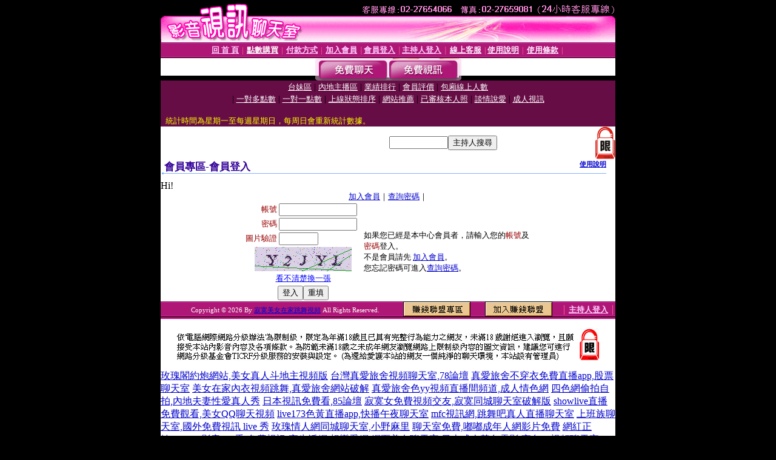

--- FILE ---
content_type: text/html; charset=Big5
request_url: http://1437016.mat892.com/V4/?AID=135976&FID=1437016&WEBID=AVSHOW
body_size: 395
content:
<script>alert('請先登入會員才能進入主播包廂')</script><script>location.href = '/index.phtml?PUT=up_logon&FID=1437016';</script><form method='POST' action='https://tk638.com/GO/' name='forms' id='SSLforms'>
<input type='hidden' name='CONNECT_ID' value=''>
<input type='hidden' name='FID' value='1437016'>
<input type='hidden' name='SID' value='mhi471sbet35kvkqn59363f4gs6hol12'>
<input type='hidden' name='AID' value='135976'>
<input type='hidden' name='LTYPE' value='U'>
<input type='hidden' name='WURL' value='http://1437016.mat892.com'>
</FORM><script Language='JavaScript'>document.getElementById('SSLforms').submit();self.window.focus();</script>

--- FILE ---
content_type: text/html; charset=Big5
request_url: http://1437016.mat892.com/index.phtml?PUT=up_logon&FID=1437016
body_size: 9632
content:
<html><head><title>寂寞美女在家跳舞視頻 - 會員登入</title><meta http-equiv="PICS-Label" content='(PICS-1.1 "http://www.ticrf.org.tw/chinese/html/06-rating-v11.htm" l gen true for "http://1437016.mat892.com" r (s 3 l 3 v 3 o 0))'><meta http-equiv=content-type content="text/html; charset=big5">
<meta name='robots' content='all'>
<meta name="Keywords" content="">
<meta name="description" content="">

<style type="text/css"><!--
.text {
	font-size: 12px;
	line-height: 15px;
	color: #000000;
	text-decoration: none;
}

.link {
	font-size: 12px;
	line-height: 15px;
	color: #000000;
	text-decoration: underline;
}

.link_menu {
	font-size: 15px;
	line-height: 24px;
	text-decoration: underline;
}

.SS {font-size: 10px;line-height: 14px;}
.S {font-size: 11px;line-height: 16px;}
.M {font-size: 13px;line-height: 18px;}
.L {font-size: 15px;line-height: 20px;}
.LL {font-size: 17px;line-height: 22px;}
.avshow_link{display:none;}
.t01 {
	font-family: "新細明體";
	font-size: 12px;
	color: #FFFFFF;
}
.t02 {
	font-family: "新細明體";
	font-size: 12px;
	line-height: 14px;
	color: #666666;
	text-decoration: underline;
}
.AC2 {
        font-family: "新細明體";
        font-size: 12px;
        line-height: 18px;
        color: #AAAAAA;
        text-decoration: none;
}

.t03 {
	font-family: "新細明體";
	font-size: 12px;
	line-height: 18px;
	color: #000000;
}
.t04 {
	font-family: "新細明體";
	font-size: 12px;
	color: #FF0066;
}
.t05 {
	font-family: "新細明體";
	font-size: 12px;
	color: #000000;
}
.t06 {
	font-family: "新細明體";
	font-size: 12px;
	color: #FFFFFF;
}
.text1{
	font-family: "新細明體";
	font-size: 12px;
	color: #666666;
}
.text2{
	font-family: "新細明體";
	font-size: 15px;
	color: #990033;
}
.text3{
	font-family: "新細明體";
	font-size: 15px;
	color: #000066;
}
.text4{
	font-family: "新細明體";
	font-size: 12px;
	color: #FF6600;
}
.text5 {
	font-family: "新細明體";
	font-size: 15px;
	color: #000000;
}
.text6 {
	font-family: "新細明體";
	font-size: 12px;
	color: #FF6600;
}
.text7 {
	font-family: "新細明體";
	font-size: 15px;
	color: #FFFFFF;
	font-weight: bold;
}

--></style>
<script src='Scripts/AC_RunActiveContent.js' type='text/javascript'></script>
<script language="JavaScript" type="text/JavaScript">
function CHAT_GO(AID,FORMNAME){
document.form1_GO.AID.value=AID;
document.form1_GO.ROOM.value=AID;
document.form1_GO.MID.value=10000;
if(FORMNAME.uname.value=="" || FORMNAME.uname.value.indexOf("請輸入")!=-1)    {
  alert("請輸入暱稱");
  FORMNAME.uname.focus();
}else{
  var AWidth = screen.width-20;
  var AHeight = screen.height-80;
  if( document.all || document.layers ){
  utchat10000=window.open("","utchat10000","width="+AWidth+",height="+AHeight+",resizable=yes,toolbar=no,location=no,directories=no,status=no,menubar=no,copyhistory=no,top=0,left=0");
  }else{
  utchat10000=window.open("","utchat10000","width="+AWidth+",height="+AHeight+",resizable=yes,toolbar=no,location=no,directories=no,status=no,menubar=no,copyhistory=no,top=0,left=0");
  }
  document.form1_GO.uname.value=FORMNAME.uname.value;
  document.form1_GO.sex.value=FORMNAME.sex.value;
  document.form1_GO.submit();
}
}


function CHAT_GO123(AID){
  document.form1_GO.AID.value=AID;
  document.form1_GO.ROOM.value=AID;
  document.form1_GO.MID.value=10000;
  if(document.form1_GO.uname.value=="")    {
    alert("請輸入暱稱");
  }else{
    var AWidth = screen.width-20;
    var AHeight = screen.height-80;
    if( document.all || document.layers ){
    utchat10000=window.open("","utchat10000","width="+AWidth+",height="+AHeight+",resizable=yes,toolbar=no,location=no,directories=no,status=no,menubar=no,copyhistory=no,top=0,left=0");
    }else{
    utchat10000=window.open("","utchat10000","width="+AWidth+",height="+AHeight+",resizable=yes,toolbar=no,location=no,directories=no,status=no,menubar=no,copyhistory=no,top=0,left=0");
    }
    document.form1_GO.submit();
  }
}

function MM_swapImgRestore() { //v3.0
  var i,x,a=document.MM_sr; for(i=0;a&&i<a.length&&(x=a[i])&&x.oSrc;i++) x.src=x.oSrc;
}

function MM_preloadImages() { //v3.0
  var d=document; if(d.images){ if(!d.MM_p) d.MM_p=new Array();
    var i,j=d.MM_p.length,a=MM_preloadImages.arguments; for(i=0; i<a.length; i++)
    if (a[i].indexOf("#")!=0){ d.MM_p[j]=new Image; d.MM_p[j++].src=a[i];}}
}

function MM_findObj(n, d) { //v4.01
  var p,i,x;  if(!d) d=document; if((p=n.indexOf("?"))>0&&parent.frames.length) {
    d=parent.frames[n.substring(p+1)].document; n=n.substring(0,p);}
  if(!(x=d[n])&&d.all) x=d.all[n]; for (i=0;!x&&i<d.forms.length;i++) x=d.forms[i][n];
  for(i=0;!x&&d.layers&&i<d.layers.length;i++) x=MM_findObj(n,d.layers[i].document);
  if(!x && d.getElementById) x=d.getElementById(n); return x;
}

function MM_swapImage() { //v3.0
  var i,j=0,x,a=MM_swapImage.arguments; document.MM_sr=new Array; for(i=0;i<(a.length-2);i+=3)
   if ((x=MM_findObj(a[i]))!=null){document.MM_sr[j++]=x; if(!x.oSrc) x.oSrc=x.src; x.src=a[i+2];}
}


 function aa() {
   if (window.event.ctrlKey)
       {
     window.event.returnValue = false;
         return false;
       }
 }
 function bb() {
   window.event.returnValue = false;
 }
function MM_openBrWindow(theURL,winName,features) { //v2.0
 window.open(theURL,winName,features);
}


//-->
</script>

</head>
<body bgcolor=#000000 text=#000000 link=#0000CC vlink=#3987C6 topMargin=0 marginheight=0 marginwidth=0>
<table width='750' border='0' cellpadding='0' cellspacing='0' bgcolor='#FFFFFF' ALIGN=CENTER><tr><td width='750' align='left' valign='top' bgcolor='#000000'><IMG SRC='/img/top.gif' WIDTH='750' height='70'></td></tr></table><table width='750' border='0' cellpadding='0' cellspacing='0' bgcolor='#FFFFFF' ALIGN=CENTER><tr><td><table width='750' height='26' border='0' cellpadding='0' cellspacing='0' background='img/line-01.gif'><tr> <td><div align='center'> <p><a href='./index.phtml?FID=1437016'><font color='#FFCCFF' CLASS='M'><strong>回 首 頁</strong></font></a><font color='#FF6699' CLASS='SS'> │ </font><font CLASS='M'><strong> <a href='/PAY1/?UID=&FID=1437016' TARGET='_blank'><font color='#FFFCFF'>點數購買</font></a></strong></font><font color='#FF6699' CLASS='SS'> │ </font><font CLASS='M'><strong><a href='./index.phtml?PUT=pay_doc1&FID=1437016'><font color='#FFCCFF'>付款方式</font></a></strong></font><font color='#FF6699' CLASS='SS'> │ </font><font CLASS='M'><strong><a href='./index.phtml?PUT=up_reg&s=1&FID=1437016'><font color='#FFCCFF'>加入會員</font></a></strong></font><font color='#FF6699' CLASS='S'> │</font><font CLASS='M'><strong><a href='./index.phtml?PUT=up_logon&FID=1437016'><font color='#FFCCFF'>會員登入</font></a> </strong></font><font color='#FF6699' CLASS='S'>│</font><font CLASS='M'><strong><a href='./index.phtml?PUT=a_logon&FID=1437016'><font color='#FFCCFF'>主持人登入</font></a></strong></font><font color='#FF6699' CLASS='S'> │ </font><font CLASS='M'><strong><a href='./index.phtml?PUT=mailbox&FID=1437016'><font color='#FFECFF'>線上客服</font></a></strong></font><font color='#FF6699' CLASS='SS'> │</font><font CLASS='M'><strong><a href='./index.phtml?PUT=faq&FID=1437016'><font color='#FFECFF'>使用說明</font></a></strong></font><font color='#FF6699' CLASS='SS'> │</font><font CLASS='M'> <strong><a href='./index.phtml?PUT=tos&FID=1437016'><font color='#FFECFF'>使用條款</font></a></strong></font><font color='#FF6699' CLASS='SS'> │</font></div></td></tr></table></td></tr></table>
<table width='750' border='0' align='center' cellpadding='0' cellspacing='0' bgcolor='#FFFFFF'>
 <tr>
<td height='37' background='images2/bnt-bg.jpg' ALIGN='CENTER'><table border='0' cellspacing='0' cellpadding='0'>
 <tr>
<td><img src='images2/bnt-bg02.jpg' width='6' height='37' BORDER=0></td><td><A href='./index.phtml?CHANNEL=R51&FID=1437016'><img src='images2/bnt-a1.jpg' width='116' height='37' BORDER=0></A></td>
<td><A href='./index.phtml?CHANNEL=R52&FID=1437016'><img src='images2/but-a2.jpg' width='116' height='37' BORDER=0></A></td>
<!--td width='17%'><A href='./index.phtml?CHANNEL=R55&FID=1437016'><img src='images2/but-a3.jpg' width='115' height='37' BORDER=0></A></td-->
<!--td><A href='./index.phtml?CHANNEL=R53&FID=1437016'><img src='images2/but-a4.jpg' width='114' height='37' BORDER=0></A></td-->
<!--td><A href='./index.phtml?CHANNEL=R54&FID=1437016'><img src='images2/but-a6.jpg' width='130' height='37' BORDER=0></A></td--><td><img src='images2/but-bg03.jpg' width='5' height='37' BORDER=0></td></tr>
</table></td>
 </tr>
</table><table width='750' border='0' align='center' cellpadding='0' cellspacing='0' bgcolor='#FFFFFF'><tr><td height='65' bgcolor='#660D45' ALIGN=CENTER CLASS=L VALIGN=TOP><A href='./index.phtml?PUT=A_SORT&CHANNEL=&SORT=TW&FID=1437016'><FONT COLOR=FFFFFF class='M'>台妹區</A></FONT> | <A href='./index.phtml?PUT=A_SORT&CHANNEL=&SORT=CN&FID=1437016'><FONT COLOR=FFFFFF class='M'>內地主播區</A></FONT> | <A href='./index.phtml?PUT=A_SORT&CHANNEL=&SORT=N&FID=1437016'><FONT COLOR=FFFFFF class='M'>業績排行</A></FONT> | <A href='./index.phtml?PUT=A_SORT&CHANNEL=&SORT=VOTE&FID=1437016'><FONT COLOR=FFFFFF class='M'>會員評價</A></FONT> | <A href='./index.phtml?PUT=A_SORT&CHANNEL=&SORT=NUMBER&FID=1437016'><FONT COLOR=FFFFFF class='M'>包廂線上人數</A></FONT><BR> | <A href='./index.phtml?PUT=A_SORT&CHANNEL=&SORT=R6&FID=1437016'><FONT COLOR=FFFFFF class='M'>一對多點數</A></FONT> | <A href='./index.phtml?PUT=A_SORT&CHANNEL=&SORT=R7&FID=1437016'><FONT COLOR=FFFFFF class='M'>一對一點數</A></FONT> | <A href='./index.phtml?PUT=A_SORT&CHANNEL=&SORT=R4&FID=1437016'><FONT COLOR=FFFFFF class='M'>上線狀態排序</A></FONT> | <A href='./index.phtml?PUT=A_SORT&CHANNEL=&SORT=HOT&FID=1437016'><FONT COLOR=FFFFFF class='M'>網站推薦</A></FONT> | <A href='./index.phtml?PUT=A_SORT&CHANNEL=&SORT=R16R17&FID=1437016'><FONT COLOR=FFFFFF class='M'>已審核本人照</A></FONT> | <A href='./index.phtml?PUT=A_SORT&CHANNEL=&SORT=R40&FID=1437016'><FONT COLOR=FFFFFF class='M'>談情說愛</A></FONT> | <A href='./index.phtml?PUT=A_SORT&CHANNEL=&SORT=R41&FID=1437016'><FONT COLOR=FFFFFF class='M'>成人視訊</A></FONT><table cellpadding='0' cellspacing='0' WIDTH=98% ALIGN=CENTER CLASS=M><tr><td><FONT COLOR=AAFFEE><FONT COLOR=YELLOW><BR>統計時間為星期一至每週星期日，每周日會重新統計數據。</span></div></td></tr></table></td></tr></table><table width='750' border='0' cellspacing='0' cellpadding='0'  bgcolor='#FFFFFF' ALIGN=CENTER>
<tr><td width='377' rowspan='2'></td><td colspan='2' VALIGN=TOP><table border='0' cellpadding='0' cellspacing='0' WIDTH=100%><TR><TD ALIGN=CENTER><table height='23' border='0' cellpadding='0' cellspacing='0'><SCRIPT language='JavaScript'>
function CHECK_SEARCH_KEY(FORMNAME){
  var error;
  if (FORMNAME.KEY_STR.value.length<2){
    alert('您輸入的搜尋字串必需多於 2 字元!!');
    FORMNAME.KEY_STR.focus();
    return false;
  }
  return true;
}
</SCRIPT><form name='SEARCHFORM' action='./index.phtml' align=center method=POST onSubmit='return CHECK_SEARCH_KEY(SEARCHFORM);'>
<input type=hidden name='PUT' value='a_show'>
<input type=hidden name='FID' value='1437016'>
<tr> <td CLASS='M'> <div align='right'>
<input type='text' name='KEY_STR' size='10' VALUE=''>
</TD><TD>
<input type='SUBMIT' value='主持人搜尋' name='B2'></td></tr></FORM></table></div></td><td width='190'><!--A href='./index.phtml?PUT=pay_action&FID=1437016'><div align='center'><img src='images2/66.jpg' width='118' height='21' BORDER=0></A--></div><td align='center' VALIGN=TOP><IMG SRC='img/lock.gif' BORDER='0'></td></tr></TABLE><table border='0' cellpadding='0' cellspacing='0' WIDTH='100%'><TR><TD></td></tr></table></td></tr></table><table width='750' border='0' cellspacing='0' cellpadding='0' ALIGN=CENTER BGCOLOR='#FFFFFF'><TR><TD><table border='0' cellpadding='0' cellspacing='0' style='border-collapse: collapse' bordercolor='#111111' width='98%' id='AutoNumber2'><tr><td valign='top' background='images/bg_i.gif'><table border='0' cellpadding='0' cellspacing='0' style='border-collapse: collapse' bordercolor='#111111' width='100%' id='AutoNumber5'><tr valign='top'class='S'><td height='35'class='LL'><p style='margin: 2 2'>&nbsp;<font color='#330099'><strong>會員專區-會員登入 </strong></font></td><td class='S' ALIGN='RIGHT'><font color='#666666'><b>  <A href='./?FID=1437016&PUT=faq2' target=_blank>使用說明</A></b></font></td></tr></table></td></tr></table><TABLE WIDTH=750 BORDER=0 cellspacing='0' cellpadding='0' align='center'><TR><TD ALIGN=CENTER></TD></TR></TABLE><TABLE WIDTH=750 BORDER=0 cellspacing='0' cellpadding='0' align='center'><TR><TD ALIGN=CENTER></TD></TR></TABLE>Hi!<table width='480' border='0' cellpadding='0' cellspacing='0' align=center CLASS=M><SCRIPT language='JavaScript'>function check_input(FORMNAME){
  var error;
  if (FORMNAME.USERID.value==''){
    alert('請填寫正確帳號!!');
    FORMNAME.USERID.focus();
    return false;
  }
  if (FORMNAME.USER_PASSWORD.value==''){
    alert('請填寫正確密碼!!');
    FORMNAME.USER_PASSWORD.focus();
    return false;
  }

  if (FORMNAME.CHIMG.value==''){
    alert('請填寫正確[圖片驗證]圖片上為5碼字!!');
    FORMNAME.CHIMG.focus();
    return false;
  }
  if (FORMNAME.CHIMG.value.length!=5){
    alert('您輸入的圖片驗證共'+FORMNAME.CHIMG.value.length+'碼~圖片上為5碼字!!');
    FORMNAME.CHIMG.focus();
    return false;
  }

  if (FORMNAME.CHIMG.value.length!=5){
    alert('您輸入的圖片驗證共'+FORMNAME.CHIMG.value.length+'碼~圖片上為5碼字!!');
    FORMNAME.CHIMG.focus();
    return false;
  }

  return true;}</SCRIPT><form name='AcceptForm' action='./index.phtml' align=center method=POST onSubmit='return check_input(AcceptForm);' target='_top'><input name=done type=hidden value=''><input type=hidden name='PUT' value='up_logon'><input type=hidden name='AID' value=''><input type=hidden name='FID' value='1437016'><input type=hidden name='CONNECT_ID' value=''><input type=hidden name='FROM' value='up_logon'><input type=hidden name='TYPE' value='up_logon'><input type=hidden name='ACTIONTYPE' value=''><tr><td bgcolor='#FFFFFF' WIDTH=140 ALIGN=CENTER> <TR><TD COLSPAN='2' ALIGN=CENTER CLASS=M><a href='./index.phtml?PUT=up_reg&s=1'>加入會員</a>｜<a href='./index.phtml?PUT=up_password'>查詢密碼</a>｜</TD></TR><TR><TD WIDTH=200><table width='100%' border='0' align='center' cellpadding='1' cellspacing='1' CLASS='M'><tr><td ALIGN='RIGHT'><font color='#990000'>帳號</font></TD><TD><input type='text' name='USERID' size='14' maxlength='32' value=''></font></td></tr><tr><td ALIGN='RIGHT'><font color='#990000'>密碼</font></TD><TD><INPUT name='USER_PASSWORD' type='PASSWORD' size='14' maxlength='32'></font></td></tr><tr><td ALIGN='RIGHT'><font color='#990000'>圖片驗證</font></TD><TD><INPUT name='CHIMG' type='TEXT' size='6' maxlength='12'></TD></TR><TR><TD COLSPAN='2' ALIGN='CENTER'><A href='#' onclick="document.getElementById('IMGCHK').src='/chk.phtml?FID=1437016&t='+new Date().getTime()+'';"><IMG SRC='/chk.phtml?FID=1437016' border='0' width='160' height='40' align='absmiddle' ID='IMGCHK'></A></TD></TR><TR><TD COLSPAN='2' ALIGN='CENTER'><A href='#' onclick="document.getElementById('IMGCHK').src='/chk.phtml?FID=1437016&t='+new Date().getTime()+'';"><FONT COLOR='BLUE'>看不清楚換一張</FONT></A></font></td></tr></TD></TR><tr><td colspan='2' align='center'> <input type='submit' name='Submit' value='登入'><input type='reset' name='Submit2' value='重填'></div></td></tr></form></table></td><td BGCOLOR=FFFFFF>如果您已經是本中心會員者，請輸入您的<font color='#990000'>帳號</font>及<font color='#990000'>密碼</font>登入。<BR>不是會員請先 <a href='./index.phtml?PUT=up_reg&s=1'>加入會員</a>。<BR>您忘記密碼可進入<a href='./index.phtml?PUT=up_password'>查詢密碼</a>。 </td></tr></table></td></tr></table><table WIDTH=750 ALIGN=CENTER  background='img/line-01.gif' BGCOLOR=FFFFFF HEIGHT=26  border='0' cellpadding='0' cellspacing='0'><tr><td ALIGN=RIGHT CLASS='S'>
<FONT COLOR=FFFFFF CLASS=S>
Copyright &copy; 2026 By <a href='http://1437016.mat892.com'>寂寞美女在家跳舞視頻</a> All Rights Reserved.</FONT>
</TD><TD>
<div align='right'><a href='./?PUT=aweb_logon&FID=1437016'
 onMouseOut="MM_swapImgRestore()"
 onMouseOver="MM_swapImage('Image8','','img/clm-2.gif',1)"><img src='img/clm.gif' name='Image8' width='111' height='25' hspace='0' border='0'></a>
　
<a href='./?PUT=aweb_reg&FID=1437016'
 onMouseOut="MM_swapImgRestore()"
 onMouseOver="MM_swapImage('Image9','','img/join-it2.gif',1)"><img src='img/join-it.gif' name='Image9' width='111' height='25' hspace='0' border='0'></a></TD><TD ALIGN=RIGHT><font color='#FF6699' CLASS='M'> │ </font><font CLASS='M'><strong><a href='/index.phtml?PUT=a_logon&FID=1437016'><font color='#FFCCFF'>主持人登入</font></a></strong></font><font color='#FF6699' CLASS='M'> │ </font></td></tr></table><table width='750' border='0' align='center' cellpadding='0' cellspacing='0' bgcolor='FFFFFF'><tr><td class='text'>&nbsp;</td></tr><tr><td><div align='center'><img src='images2/up.jpg' width='697' height='54'></div></td></tr><tr><td class='text'>&nbsp;</td></tr></td></tr></table><CENTER></TABLE><table width='750' border='0' align='center' cellpadding='0' cellspacing='0' bgcolor='FFFFFF'><tr><TD><a href=http://a251.yhg435.com/ target=_blank>玫瑰閣約炮網站,美女真人斗地主視頻版</a>
<a href=http://a252.yhg435.com/ target=_blank>台灣真愛旅舍視頻聊天室,78論壇</a>
<a href=http://a253.yhg435.com/ target=_blank>真愛旅舍不穿衣免費直播app,股票聊天室</a>
<a href=http://a254.yhg435.com/ target=_blank>美女在家內衣視頻跳舞,真愛旅舍網站破解</a>
<a href=http://a255.yhg435.com/ target=_blank>真愛旅舍色yy視頻直播間頻道,成人情色網</a>
<a href=http://a256.yhg435.com/ target=_blank>四色網偷拍自拍,內地夫妻性愛真人秀</a>
<a href=http://a257.yhg435.com/ target=_blank>日本視訊免費看,85論壇</a>
<a href=http://a258.yhg435.com/ target=_blank>寂寞女免費視頻交友,寂寞同城聊天室破解版</a>
<a href=http://a259.yhg435.com/ target=_blank>showlive直播免費觀看,美女QQ聊天視頻</a>
<a href=http://a260.yhg435.com/ target=_blank>live173色黃直播app,快播午夜聊天室</a>
<a href=http://a261.yhg435.com/ target=_blank>mfc視訊網,跳舞吧真人直播聊天室</a>
<a href=http://a262.yhg435.com/ target=_blank>上班族聊天室,國外免費視訊 live 秀</a>
<a href=http://a263.yhg435.com/ target=_blank>玫瑰情人網同城聊天室,小野麻里</a>
<a href=http://a264.yhg435.com/ target=_blank>聊天室免費,嘟嘟成年人網影片免費</a>
<a href=http://a265.yhg435.com/ target=_blank>網紅正妹,live173影音live秀-免費視訊</a>
<a href=http://a266.yhg435.com/ target=_blank>夜生活網,想戀愛網</a>
<a href=http://a267.yhg435.com/ target=_blank>網頁美女聊天室,日本成人黃色電影</a>
<a href=http://a268.yhg435.com/ target=_blank>夜色88視頻聊天室,85街論壇85st</a>
<a href=http://a269.yhg435.com/ target=_blank>真人秀在線視頻,傻妹妹情色網-免費A片</a>
<a href=http://a270.yhg435.com/ target=_blank>國外免費視訊交友,真愛旅舍台灣美女最刺激的直播平台</a>
<a href=http://a271.yhg435.com/ target=_blank>戀愛物語視訊交友,s383秘密直播間app下載版</a>
<a href=http://a272.yhg435.com/ target=_blank>mmbox彩虹色裸聊直播間,偷錄視訊程式</a>
<a href=http://a273.yhg435.com/ target=_blank>很色的言情小說,成熟女人做愛成人交友網</a>
<a href=http://a274.yhg435.com/ target=_blank>好身材的美女視訊視頻,真的免費色視訊</a>
<a href=http://a275.yhg435.com/ target=_blank>少婦的微信裸聊錄圖,成熟美女性裸體</a>
<a href=http://a276.yhg435.com/ target=_blank>外拍景點,桃園按摩全套</a>
<a href=http://a277.yhg435.com/ target=_blank>免費情色系電影線上觀看,日本女優色圖</a>
<a href=http://a278.yhg435.com/ target=_blank>showlive剛上線的黃播平台,屏東茶訊</a>
<a href=http://a279.yhg435.com/ target=_blank>後宮最黃直播平台排名,s383直播app真人秀</a>
<a href=http://a280.yhg435.com/ target=_blank>全球情色網,美女裸體黃色聊天室</a>
<a href=http://a281.yhg435.com/ target=_blank>全球隨機視頻網怎麼用,ut視訊聊天網址</a>
<a href=http://a282.yhg435.com/ target=_blank>在線成人色情小說,58色聊情人網</a>
<a href=http://a283.yhg435.com/ target=_blank>免費a片下載,173視訊美女</a>
<a href=http://a284.yhg435.com/ target=_blank>電話聊天交友社區,文愛聊天記錄截圖</a>
<a href=http://a285.yhg435.com/ target=_blank>日本色情AV人妻視頻,台灣live173直播 - 美女午夜直播</a>
<a href=http://a286.yhg435.com/ target=_blank>s38318款禁用網站app直播,超短裙美女電腦壁紙</a>
<a href=http://a287.yhg435.com/ target=_blank>後宮午夜聊天直播間網站,夏娃真人裸聊視頻聊天室</a>
<a href=http://a288.yhg435.com/ target=_blank>真人互動視頻直播社區,163聊免費聊天室</a>
<a href=http://a289.yhg435.com/ target=_blank>美女視頻六間房聊天室,真愛旅舍午夜聊天直播間網站</a>
<a href=http://a290.yhg435.com/ target=_blank>人體藝術亞洲黃色性圖片,成人免費</a>
<a href=http://a291.yhg435.com/ target=_blank>美女主播裸聊女,性生活163性教育網</a>
<a href=http://a292.yhg435.com/ target=_blank>影音視訊聊天 live 秀,7聊視頻表演聊天室</a>
<a href=http://a293.yhg435.com/ target=_blank>網上交友約炮,live173色黃直播app</a>
<a href=http://a294.yhg435.com/ target=_blank>呱呱真人秀視頻社區,魚訊交流</a>
<a href=http://a295.yhg435.com/ target=_blank>91夫妻視頻網址,成人短片免費看</a>
<a href=http://a296.yhg435.com/ target=_blank>日本免費視訊美女,FC2視訊妹聊天</a>
<a href=http://a297.yhg435.com/ target=_blank>ut影音視訊,找美女聊天號碼</a>
<a href=http://a298.yhg435.com/ target=_blank>寂寞富婆約會交友,歐美裸體模特走秀視頻</a>
<a href=http://a299.yhg435.com/ target=_blank>魯大媽成人色情小說,台灣裸體真人秀</a>
<a href=http://a300.yhg435.com/ target=_blank>都秀視頻社區下載,女€優排行 2017</a>
<a href=http://a351.gtt675.com/ target=_blank>台灣真愛旅舍 - 美女福利直播 APP,股票聊天室</a>
<a href=http://a352.gtt675.com/ target=_blank>視頻交友,成人聊天室</a>
<a href=http://a353.gtt675.com/ target=_blank>mm夜色賣肉不封號的直播平台,國模裸聊女主播</a>
<a href=http://a354.gtt675.com/ target=_blank>日本美女視頻裸聊,網聊娛樂網</a>
<a href=http://a355.gtt675.com/ target=_blank>免費影音視訊,情色圖片</a>
<a href=http://a356.gtt675.com/ target=_blank>色情視訊,mfc視訊聊天</a>
<a href=http://a357.gtt675.com/ target=_blank>撩妺笑話,美女秀視頻娛樂社區</a>
<a href=http://a358.gtt675.com/ target=_blank>台灣辣妹視訊聊天室,好av成人網</a>
<a href=http://a359.gtt675.com/ target=_blank>免費a片,真愛旅舍免費有色直播</a>
<a href=http://a360.gtt675.com/ target=_blank>真人秀視頻,愛碧聊聊天室</a>
<a href=http://a361.gtt675.com/ target=_blank>免費同城交友裸聊室,台灣後宮 - 美女福利直播 APP</a>
<a href=http://a362.gtt675.com/ target=_blank>久久視頻多人聊天室,免費視訊軟體</a>
<a href=http://a363.gtt675.com/ target=_blank>快播成人玩具娃娃視頻,6699影音視訊聊天室</a>
<a href=http://a364.gtt675.com/ target=_blank>成人肉漫畫彩色福利圖,後宮露胸直播</a>
<a href=http://a365.gtt675.com/ target=_blank>貓咪論壇,夜色撩人視頻聊天室</a>
<a href=http://a366.gtt675.com/ target=_blank>撩女友2020,成人視頻交友網</a>
<a href=http://a367.gtt675.com/ target=_blank>美女真人秀視頻唱歌,土豆網免費影片線上看</a>
<a href=http://a368.gtt675.com/ target=_blank>有沒有色的聊天室,真人視頻聊天交友網站</a>
<a href=http://a369.gtt675.com/ target=_blank>情人寂寞交友聊天室,uu女神美女真人直播間</a>
<a href=http://a370.gtt675.com/ target=_blank>ut美女視訊,a片100,歐美快播三級片</a>
<a href=http://a371.gtt675.com/ target=_blank>美女色聊天室,洪爺網站免費電影下載</a>
<a href=http://a372.gtt675.com/ target=_blank>色聊語音聊天室下載,好聊視頻聊天室9158</a>
<a href=http://a373.gtt675.com/ target=_blank>日本最大成人色情網站,鴛鴦吧影片觀看</a>
<a href=http://a374.gtt675.com/ target=_blank>午夜聊天交友社區,色聊可視語音聊天室</a>
<a href=http://a375.gtt675.com/ target=_blank>56女性性用具使用視頻,成人文學小說</a>
<a href=http://a376.gtt675.com/ target=_blank>陪你戀愛網,uu女神夫妻大秀直播群</a>
<a href=http://a377.gtt675.com/ target=_blank>a383情色a片,夫婦交換俱樂部</a>
<a href=http://a378.gtt675.com/ target=_blank>快播倫理片在線觀看,xv打飛專門</a>
<a href=http://a379.gtt675.com/ target=_blank>好看的言情小說,大秀聊天室你懂的</a>
<a href=http://a380.gtt675.com/ target=_blank>5278論壇 痴女,ecf香港交友網</a>
<a href=http://a381.gtt675.com/ target=_blank>520論壇 夫妻聯誼,meme視訊網</a>
<a href=http://a382.gtt675.com/ target=_blank>mmbox彩虹最刺激的直播app,mm夜色看黃台的app免費下載</a>
<a href=http://a383.gtt675.com/ target=_blank>韓國美女視頻聊天網站,在線絲襪秀聊天室</a>
<a href=http://a384.gtt675.com/ target=_blank>寂寞女交友,加勒逼A片網</a>
<a href=http://a385.gtt675.com/ target=_blank>情色貼圖區,台灣情色</a>
<a href=http://a386.gtt675.com/ target=_blank>高跟絲襪,成人貼圖站</a>
<a href=http://a387.gtt675.com/ target=_blank>uu女神視頻交友 床上直播,性感長腿美女寫真圖片</a>
<a href=http://a388.gtt675.com/ target=_blank>操我啦成人視頻,mmbox彩虹賣肉的直播平台</a>
<a href=http://a389.gtt675.com/ target=_blank>翹臀擼管圖片美女,牙醫正妹</a>
<a href=http://a390.gtt675.com/ target=_blank>成人視頻聊天室,麗的色情漫畫</a>
<a href=http://a391.gtt675.com/ target=_blank>真人美女視訊直播,外圍女交友網</a>
<a href=http://a392.gtt675.com/ target=_blank>成人圖片,金瓶梅影音情色網</a>
<a href=http://a393.gtt675.com/ target=_blank>mm夜色台灣網紅大秀平台app下載,飄聊免費視頻聊天網</a>
<a href=http://a394.gtt675.com/ target=_blank>台灣一對一聊天室,有沒有免費的聊天室</a>
<a href=http://a395.gtt675.com/ target=_blank>五色聊天室網站,台灣美腿真人秀</a>
<a href=http://a396.gtt675.com/ target=_blank>上海1夜情社區,live173真人午夜裸聊直播間</a>
<a href=http://a397.gtt675.com/ target=_blank>後宮視訊,mfc視訊聊天站</a>
<a href=http://a398.gtt675.com/ target=_blank>台灣視頻真人秀網站,日本澀情網站</a>
<a href=http://a399.gtt675.com/ target=_blank>520cc夫妻聯誼俱樂部,完美女人免費贈點視訊</a>
<a href=http://a400.gtt675.com/ target=_blank>午夜聊天室,鴛鴦吧倉井空線上免費影片</a>
<a href=http://1439817.ht73s.com/ target=_blank>173 live影音</a>
<a href=http://1439818.ht73s.com/ target=_blank>金瓶梅影音視訊聊天室</a>
<a href=http://1439819.ht73s.com/ target=_blank>s383live影音秀</a>
<a href=http://1439820.ht73s.com/ target=_blank>live 173視訊</a>
<a href=http://1439821.ht73s.com/ target=_blank>173 live秀</a>
<a href=http://1439822.ht73s.com/ target=_blank>173 live</a>
<a href=http://1439823.ht73s.com/ target=_blank>173 live app</a>
<a href=http://1439824.ht73s.com/ target=_blank>173 live直播平台</a>
<a href=http://1439825.ht73s.com/ target=_blank>live173影音live秀</a>
<a href=http://1439826.ht73s.com/ target=_blank>173 live免費視訊</a>
<a href=http://1439827.ht73s.com/ target=_blank>show live</a>
<a href=http://1439828.ht73s.com/ target=_blank>s383 live影音秀</a>
<a href=http://1439829.ht73s.com/ target=_blank>show live app</a>
<a href=http://1439830.ht73s.com/ target=_blank>383直播</a>
<a href=http://1439831.ht73s.com/ target=_blank>s383live影音城</a>
<a href=http://1439832.ht73s.com/ target=_blank>s383live 視訊</a>
<a href=http://1439833.ht73s.com/ target=_blank>173 live直播</a>
<a href=http://1439834.ht73s.com/ target=_blank>live 173直播</a>
<a href=http://1439835.ht73s.com/ target=_blank>live 173 app</a>
<a href=http://1439836.ht73s.com/ target=_blank>live 173直播平台</a>
<a href=http://1439837.ht73s.com/ target=_blank>173live平台</a>
<a href=http://1439838.ht73s.com/ target=_blank>173 live影音直播下載</a>
<a href=http://1439839.ht73s.com/ target=_blank>173 liveshow直播</a>
<a href=http://1439840.ht73s.com/ target=_blank>live 173show直播</a>
<a href=http://1439841.ht73s.com/ target=_blank>uu 直播</a>
<a href=http://1439842.ht73s.com/ target=_blank>後宮直播</a>
<a href=http://1439843.ht73s.com/ target=_blank>後宮視訊live直播</a>
<a href=http://1439844.ht73s.com/ target=_blank>show live173</a>
<a href=http://1439845.ht73s.com/ target=_blank>173直播平台</a>
<a href=http://1439846.ht73s.com/ target=_blank>173直播app</a>
<a href=http://1439847.ht73s.com/ target=_blank>173直播間</a>
<a href=http://1439848.ht73s.com/ target=_blank>173直播</a>
<a href=http://1439849.ht73s.com/ target=_blank>live173直播app</a>
<a href=http://1439850.ht73s.com/ target=_blank>live173直播apk</a>
<a href=http://1439851.ht73s.com/ target=_blank>173 live直播app</a>
<a href=http://1439852.ht73s.com/ target=_blank>台灣uu聊天app</a>
<a href=http://1439853.ht73s.com/ target=_blank>173live訊息</a>
<a href=http://1439854.ht73s.com/ target=_blank>173live官網</a>
<a href=http://1439855.ht73s.com/ target=_blank>live173官網</a>
<a href=http://1439856.ht73s.com/ target=_blank>173直播下載</a>
<a href=http://1439857.ht73s.com/ target=_blank>173live直播app</a>
<a href=http://1439858.ht73s.com/ target=_blank>ut直播</a>
<a href=http://1439859.ht73s.com/ target=_blank>mm直播</a>
<a href=http://1439860.ht73s.com/ target=_blank>后宮直播</a>
<a href=http://1439861.ht73s.com/ target=_blank>uu直播</a>
<a href=http://1439862.ht73s.com/ target=_blank>173影音live秀</a>
<a href=http://1439863.ht73s.com/ target=_blank>showlive影音</a>
<a href=http://1439864.ht73s.com/ target=_blank>情色直播 成人視訊</a>
<a href=http://1439865.ht73s.com/ target=_blank>live173 app</a>
<a href=http://1439866.ht73s.com/ target=_blank>色情視訊 成人直播</a>
<a href=http://a351.mkad327.com/ target=_blank>live173黃播裸播app</a>
<a href=http://a352.mkad327.com/ target=_blank>台灣uu直播官網app</a>
<a href=http://a353.mkad327.com/ target=_blank>live173色yy視頻直播間頻道</a>
<a href=http://a354.mkad327.com/ target=_blank>後宮福利直播app</a>
<a href=http://a355.mkad327.com/ target=_blank>真愛旅舍18款禁用網站app直播</a>
<a href=http://a356.mkad327.com/ target=_blank>後宮免費的色直播視頻</a>
<a href=http://a357.mkad327.com/ target=_blank>夜色視訊聊天</a>
<a href=http://a358.mkad327.com/ target=_blank>s383成人的直播平台</a>
<a href=http://a359.mkad327.com/ target=_blank>uu女神看黃台的app免費下載</a>
<a href=http://a360.mkad327.com/ target=_blank>外國模特兒寫真</a>
<a href=http://a361.mkad327.com/ target=_blank>免費 色情 視訊</a>
<a href=http://a362.mkad327.com/ target=_blank>免費 av 視訊</a>
<a href=http://a363.mkad327.com/ target=_blank>av免費 影視</a>
<a href=http://a364.mkad327.com/ target=_blank>免費av 視頻</a>
<a href=http://a365.mkad327.com/ target=_blank>免費av 電視</a>
<a href=http://a366.mkad327.com/ target=_blank>免費視訊網</a>
<a href=http://a367.mkad327.com/ target=_blank>av 免費 推薦</a>
<a href=http://a368.mkad327.com/ target=_blank>情色按摩</a>
<a href=http://a369.mkad327.com/ target=_blank>免費 av app</a>
<a href=http://a370.mkad327.com/ target=_blank>av 免費 app</a>
<a href=http://a371.mkad327.com/ target=_blank>國 外 色情 直播</a>
<a href=http://a372.mkad327.com/ target=_blank>激情視訊</a>
<a href=http://a373.mkad327.com/ target=_blank>聊色 交友</a>
<a href=http://a374.mkad327.com/ target=_blank>台灣uu聊天app</a>
<a href=http://a375.mkad327.com/ target=_blank>聊天交友app</a>
<a href=http://a376.mkad327.com/ target=_blank>173live影音平台</a>
<a href=http://a377.mkad327.com/ target=_blank>免費 交友 聊天 app</a>
<a href=http://a378.mkad327.com/ target=_blank>歐美 色情 直播</a>
<a href=http://a379.mkad327.com/ target=_blank>歐美 av 直播</a>
<a href=http://a380.mkad327.com/ target=_blank>av 女優 直播</a>
<a href=http://a381.mkad327.com/ target=_blank>中國 av 直播</a>
<a href=http://a382.mkad327.com/ target=_blank>av 直播 王</a>
<a href=http://a383.mkad327.com/ target=_blank>100 直播 av</a>
<a href=http://a384.mkad327.com/ target=_blank>中文 色情 直播</a>
<a href=http://a385.mkad327.com/ target=_blank>色情 成人 直播</a>
<a href=http://a386.mkad327.com/ target=_blank>成人直播 app</a>
<a href=http://a387.mkad327.com/ target=_blank>成人直播 網</a>
<a href=http://a388.mkad327.com/ target=_blank>成人直播秀</a>
<a href=http://a389.mkad327.com/ target=_blank>成人直播live</a>
<a href=http://a390.mkad327.com/ target=_blank>成人直播台</a>
<a href=http://a391.mkad327.com/ target=_blank>免費 成人 直播</a>
<a href=http://a392.mkad327.com/ target=_blank>美女 直播av</a>
<a href=http://a393.mkad327.com/ target=_blank>av 美女 直播</a>
<a href=http://a394.mkad327.com/ target=_blank>美女 直播 app</a>
<a href=http://a395.mkad327.com/ target=_blank>美女 直播 秀</a>
<a href=http://a396.mkad327.com/ target=_blank>173live美女直播間</a>
<a href=http://a397.mkad327.com/ target=_blank>live173美女直播間</a>
<a href=http://a398.mkad327.com/ target=_blank>showlive美女直播間</a>
<a href=http://a399.mkad327.com/ target=_blank>173live網紅直播間</a>
<a href=http://a400.mkad327.com/ target=_blank>live173網紅直播 app</a>
<a href=http://24456.kku825.com/ target=_blank>成人的直播平台</a>
<a href=http://24457.appyy99.com/ target=_blank>85街影城</a>
<a href=http://24458.she119.com/ target=_blank>85街影城免費</a>
<a href=http://24459.cf6a.com/ target=_blank>85街免費成人影片</a>
<a href=http://24460.usk36.com/ target=_blank>免費情色影片</a>
<a href=http://24461.ddft3.com/ target=_blank>免費a片</a>
<a href=http://24462.utu935.com/ target=_blank>免費色情影片</a>
<a href=http://24463.htyr56.com/ target=_blank>免費真人黃播直播平台</a>
<a href=http://24464.ykh012.com/ target=_blank>夜間美女直播間</a>
<a href=http://24465.aut653.com/ target=_blank>show live173視訊聊天室</a>
<a href=http://24466.zn4y.com/ target=_blank>大尺度直播平台app大全</a>
<a href=http://24467.x50c.com/ target=_blank>免費同城交友裸聊室</a>
<a href=http://24468.etk377.com/ target=_blank>韓國美女視頻直播間</a>
<a href=http://24469.gnk732.com/ target=_blank>show live173直播平台app</a>
<a href=http://24470.tppjtuu.com/ target=_blank>金瓶梅mm夜色情色視訊聊天室</a>
<a href=http://24471.mwe079.com/ target=_blank>mm夜色後宮成人視訊直播</a>
<a href=http://24472.atah685.com/ target=_blank>夫妻真人秀聊天室</a>
<a href=http://24473.qwwra2.com/ target=_blank>Live173-影音視訊聊天室-免費視訊</a>
<a href=http://24474.yuiop73.com/ target=_blank>一夜情聊天室</a>
<a href=http://24475.eaek22.com/ target=_blank>網愛對話</a>
<a href=http://24476.uaea94.com/ target=_blank>網愛內容</a>
<a href=http://24477.utt678.com/ target=_blank>台灣UT直播平台app</a>
<a href=http://24478.ksks359.com/ target=_blank>網愛app</a>
<a href=http://24479.plpl9973.com/ target=_blank>網愛意思</a>
<a href=http://24480.ssahhd.com/ target=_blank>免費視訊聊天室</a>
<a href=http://24481.ray1688.com/ target=_blank>show live金瓶梅影音視訊聊天室</a>
<a href=http://24482.sss666sss.com/ target=_blank>網路交友app</a>
<a href=http://24483.td73y.com/ target=_blank>網路交友心得</a>
<a href=http://24484.yf63u.com/ target=_blank>173 live影音視訊聊天室</a>
<a href=http://24485.ug86k.com/ target=_blank>live173免費視訊聊天室</a>
<a href=http://24486.kh85m.com/ target=_blank>文愛機器人</a>
<a href=http://24487.acme339.com/ target=_blank>線上視訊聊天室</a>
<a href=http://24488.wa-beauty.com/ target=_blank>173 liveshow直播</a>
<a href=http://24489.top-worker.com/ target=_blank>show live影音視訊聊天室</a>
<a href=http://201459.ewha956.com/ target=_blank>色情直播視頻</a>
<a href=http://201460.ymmu658.com/ target=_blank>歐美色情視頻</a>
<a href=http://201461.hkk798.com/ target=_blank>正妹成人片</a>
<a href=http://201462.attuu6.com/ target=_blank>美女色情直播</a>
<a href=http://201463.qakl38.com/ target=_blank>色情主播熱舞</a>
<a href=http://201464.opllpp.com/ target=_blank>色情直播室</a>
<a href=http://201465.juju52.com/ target=_blank>華人色情直播</a>
<a href=http://201466.cbnn75.com/ target=_blank>美國色情直播</a>
<a href=http://201467.bedawpp.com/ target=_blank>直播色情網</a>
<a href=http://201468.uyuy66.com/ target=_blank>免費直播性愛視頻</a>
<a href=http://201469.opkkk97.com/ target=_blank>85色情網站</a>
<a href=http://201470.ww7013.com/ target=_blank>國外色情直播網站</a>
<a href=http://201471.app360kk.com/ target=_blank>日本成人直播網站</a>
<a href=http://201472.appavut.com/ target=_blank>免費成人直播網站</a>
<a href=http://201473.tyuqw58.com/ target=_blank>色情影音網站</a>
<a href=http://201474.shy39.com/ target=_blank>成人直播主</a>
<a href=http://201475.erovm.com/ target=_blank>主播視訊色情</a>
<a href=http://201476.guye32.com/ target=_blank>色情主播視訊</a>
<a href=http://201477.ewha956.com/ target=_blank>人妻交友app</a>
<a href=http://201478.wssww23.com/ target=_blank>夫妻色情直播</a>
<a href=http://201479.whm663.com/ target=_blank>韓國免費視訊</a>
<a href=http://201480.hgk784.com/ target=_blank>大陸成人視頻</a>
<a href=http://201481.kse895.com/ target=_blank>歐美成人視頻</a>
<a href=http://201482.few956.com/ target=_blank>av直播網站</a>
<a href=http://201483.kah279.com/ target=_blank>熱門聊天網站</a>
<a href=http://201484.bky338.com/ target=_blank>成人網紅福利</a>
<a href=http://201485.twm278.com/ target=_blank>熟女色情網站</a>
<a href=http://201486.bhhk358.com/ target=_blank>色情直播線上看</a>
<a href=http://201487.ymmu658.com/ target=_blank>色情直播大全</a>
<a href=http://201488.atme967.com/ target=_blank>外國成人視訊</a>
<a href=http://201489.kuku67.com/ target=_blank>日本live直播安卓版</a>
<a href=http://201490.jnnjk2.com/ target=_blank>ut視訊app 安卓版</a>
<a href=http://201491.mkmm7.com/ target=_blank>一對一私聊平台</a>
<a href=http://201492.rc997.com/ target=_blank>私聊一對一直播app下載</a>
<a href=http://201493.rcyykk.com/ target=_blank>安裝live173影音秀</a>
<a href=http://158278.961abc.com/ target=_blank>live 173直播平台</a>
<a href=http://158279.tyu731.com/ target=_blank>金瓶梅名言</a>
<a href=http://158280.ecxzw21.com/ target=_blank>日本視訊app</a>
<a href=http://158281.uiop963.com/ target=_blank>日本聊天app</a>
<a href=http://158282.kmgcz22.com/ target=_blank>成人的直播平台</a>
<a href=http://158283.safyy79.com/ target=_blank>85街影城</a>
<a href=http://158284.ujokd.com/ target=_blank>85街影城免費</a>
<a href=http://158285.klkll55.com/ target=_blank>85街免費成人影片</a>
<a href=http://158286.shuoo59.com/ target=_blank>免費情色影片</a>
<a href=http://158287.yes1007.com/ target=_blank>免費a片</a>
<a href=http://158288.y9311.com/ target=_blank>免費色情影片</a>
<a href=http://158289.y9310.com/ target=_blank>免費真人黃播直播平台</a>
<a href=http://158290.y9309.com/ target=_blank>夜間美女直播間</a>
<a href=http://158291.y9308.com/ target=_blank>show live173視訊聊天室</a>
<a href=http://158292.eynyy4.com/ target=_blank>大尺度直播平台app大全</a>
<a href=http://158293.plpl9973.com/ target=_blank>免費同城交友裸聊室</a>
<a href=http://158294.fkm061.com/ target=_blank>韓國美女視頻直播間</a>
<a href=http://158295.afg052.com/ target=_blank>show live173直播平台app</a>
<a href=http://158296.afg053.com/ target=_blank>金瓶梅mm夜色情色視訊聊天室</a>
<a href=http://158297.kkyytt88.com/ target=_blank>mm夜色後宮成人視訊直播</a>
<a href=http://158298.kkyt258.com/ target=_blank>夫妻真人秀聊天室</a>
<a href=http://158299.tk89m.com/ target=_blank>Live173-影音視訊聊天室-免費視訊</a>
<a href=http://158300.km36t.com/ target=_blank>一夜情聊天室</a>
<a href=http://158301.x50a.com/ target=_blank>網愛對話</a>
<a href=http://158302.zkt6.com/ target=_blank>網愛內容</a>
<a href=http://158303.x50f.com/ target=_blank>台灣UT直播平台app</a>
<a href=http://158304.x50j.com/ target=_blank>網愛app</a>
<a href=http://158305.hku035.com/ target=_blank>網愛意思</a>
<a href=http://158306.hwe9.com/ target=_blank>mm夜色情色視訊成人直播</a>
<a href=http://158307.hku036.com/ target=_blank>show live金瓶梅影音視訊聊天室</a>
<a href=http://158308.hz26u.com/ target=_blank>網路交友app</a>
<a href=http://158309.mk98ss.com/ target=_blank>網路交友心得</a>
<a href=http://158310.av080mm.com/ target=_blank>173 live影音視訊聊天室</a>
<a href=http://158311.xdxd666.com/ target=_blank>live173免費視訊聊天室</a>
<a href=http://az1.wawy883.com/ target=_blank>.</a>
<a href=http://az2.wawy883.com/ target=_blank>.</a>
<a href=http://az3.wawy883.com/ target=_blank>.</a>
<a href=http://az4.wawy883.com/ target=_blank>.</a>
<a href=http://az5.wawy883.com/ target=_blank>.</a>
<a href=http://az6.wawy883.com/ target=_blank>.</a>
<a href=http://az7.wawy883.com/ target=_blank>.</a>
<a href=http://az8.wawy883.com/ target=_blank>.</a>
<a href=http://az9.wawy883.com/ target=_blank>.</a>
<a href=http://az10.wawy883.com/ target=_blank>.</a>
<a href=http://az11.wawy883.com/ target=_blank>.</a>
<a href=http://az12.wawy883.com/ target=_blank>.</a>
<a href=http://az13.wawy883.com/ target=_blank>.</a>
<a href=http://az14.wawy883.com/ target=_blank>.</a>
<a href=http://az15.wawy883.com/ target=_blank>.</a>
<a href=http://az16.wawy883.com/ target=_blank>.</a>
<a href=http://az17.wawy883.com/ target=_blank>.</a>
<a href=http://az18.wawy883.com/ target=_blank>.</a>
<a href=http://az19.wawy883.com/ target=_blank>.</a>
<a href=http://az20.wawy883.com/ target=_blank>.</a>
<a href=http://az21.wawy883.com/ target=_blank>.</a>
<a href=http://az22.wawy883.com/ target=_blank>.</a>
<a href=http://az23.wawy883.com/ target=_blank>.</a>
<a href=http://az24.wawy883.com/ target=_blank>.</a>
<a href=http://az25.wawy883.com/ target=_blank>.</a>
<a href=http://az26.wawy883.com/ target=_blank>.</a>
<a href=http://az27.wawy883.com/ target=_blank>.</a>
<a href=http://az28.wawy883.com/ target=_blank>.</a>
<a href=http://az29.wawy883.com/ target=_blank>.</a>
<a href=http://az30.wawy883.com/ target=_blank>.</a>
<a href=http://az31.wawy883.com/ target=_blank>.</a>
<a href=http://az32.wawy883.com/ target=_blank>.</a>
<a href=http://az33.wawy883.com/ target=_blank>.</a>
<a href=http://az34.wawy883.com/ target=_blank>.</a>
<a href=http://az35.wawy883.com/ target=_blank>.</a>
<a href=http://az36.wawy883.com/ target=_blank>.</a>
<a href=http://az37.wawy883.com/ target=_blank>.</a>
<a href=http://az38.wawy883.com/ target=_blank>.</a>
<a href=http://az39.wawy883.com/ target=_blank>.</a>
<a href=http://az40.wawy883.com/ target=_blank>.</a>
<a href=http://az41.wawy883.com/ target=_blank>.</a>
<a href=http://az42.wawy883.com/ target=_blank>.</a>
<a href=http://az43.wawy883.com/ target=_blank>.</a>
<a href=http://az44.wawy883.com/ target=_blank>.</a>
<a href=http://az45.wawy883.com/ target=_blank>.</a>
<a href=http://az46.wawy883.com/ target=_blank>.</a>
<a href=http://az47.wawy883.com/ target=_blank>.</a>
<a href=http://az48.wawy883.com/ target=_blank>.</a>
<a href=http://az49.wawy883.com/ target=_blank>.</a>
<a href=http://az50.wawy883.com/ target=_blank>.</a>
<a href=http://az51.wawy883.com/ target=_blank>.</a>
<a href=http://az52.wawy883.com/ target=_blank>.</a>
<a href=http://az53.wawy883.com/ target=_blank>.</a>
<a href=http://az54.wawy883.com/ target=_blank>.</a>
<a href=http://az55.wawy883.com/ target=_blank>.</a>
<a href=http://az56.wawy883.com/ target=_blank>.</a>
<a href=http://az57.wawy883.com/ target=_blank>.</a>
<a href=http://az58.wawy883.com/ target=_blank>.</a>
<a href=http://az59.wawy883.com/ target=_blank>.</a>
<a href=http://az60.wawy883.com/ target=_blank>.</a>
<a href=http://az61.wawy883.com/ target=_blank>.</a>
<a href=http://az62.wawy883.com/ target=_blank>.</a>
<a href=http://az63.wawy883.com/ target=_blank>.</a>
<a href=http://az64.wawy883.com/ target=_blank>.</a>
<a href=http://az65.wawy883.com/ target=_blank>.</a>
<a href=http://az66.wawy883.com/ target=_blank>.</a>
<a href=http://az67.wawy883.com/ target=_blank>.</a>
<a href=http://az68.wawy883.com/ target=_blank>.</a>
<a href=http://az69.wawy883.com/ target=_blank>.</a>
<a href=http://az70.wawy883.com/ target=_blank>.</a>
<a href=http://az71.wawy883.com/ target=_blank>.</a>
<a href=http://az72.wawy883.com/ target=_blank>.</a>
<a href=http://az73.wawy883.com/ target=_blank>.</a>
<a href=http://az74.wawy883.com/ target=_blank>.</a>
<a href=http://az75.wawy883.com/ target=_blank>.</a>
<a href=http://az76.wawy883.com/ target=_blank>.</a>
<a href=http://az77.wawy883.com/ target=_blank>.</a>
<a href=http://az78.wawy883.com/ target=_blank>.</a>
<a href=http://az79.wawy883.com/ target=_blank>.</a>
<a href=http://az80.wawy883.com/ target=_blank>.</a>
<a href=http://az81.wawy883.com/ target=_blank>.</a>
<a href=http://az82.wawy883.com/ target=_blank>.</a>
<a href=http://az83.wawy883.com/ target=_blank>.</a>
<a href=http://az84.wawy883.com/ target=_blank>.</a>
<a href=http://az85.wawy883.com/ target=_blank>.</a>
<a href=http://az86.wawy883.com/ target=_blank>.</a>
<a href=http://az87.wawy883.com/ target=_blank>.</a>
<a href=http://az88.wawy883.com/ target=_blank>.</a>
<a href=http://az89.wawy883.com/ target=_blank>.</a>
<a href=http://az90.wawy883.com/ target=_blank>.</a>
<a href=http://az91.wawy883.com/ target=_blank>.</a>
<a href=http://az92.wawy883.com/ target=_blank>.</a>
<a href=http://az93.wawy883.com/ target=_blank>.</a>
<a href=http://az94.wawy883.com/ target=_blank>.</a>
<a href=http://az95.wawy883.com/ target=_blank>.</a>
<a href=http://az96.wawy883.com/ target=_blank>.</a>
<a href=http://az97.wawy883.com/ target=_blank>.</a>
<a href=http://az98.wawy883.com/ target=_blank>.</a>
<a href=http://az99.wawy883.com/ target=_blank>.</a>
<a href=http://az100.wawy883.com/ target=_blank>.</a>
<a href=http://app.suh246.com/ target=_blank>.</a>
<a href=http://app.gwk497.com/ target=_blank>.</a>
<a href=http://app.bau724.com/ target=_blank>.</a>
<a href=http://app.hmy673.com/ target=_blank>.</a>
<a href=http://app.mkw992.com/ target=_blank>.</a>
<a href=http://app.kgn485.com/ target=_blank>.</a>
<a href=http://app.yjn764.com/ target=_blank>.</a>
<a href=http://app.tfm656.com/ target=_blank>.</a>
<a href=http://app.sgu547.com/ target=_blank>.</a>
<a href=http://app.wrt934.com/ target=_blank>.</a>
</TD></TR></TABLE>